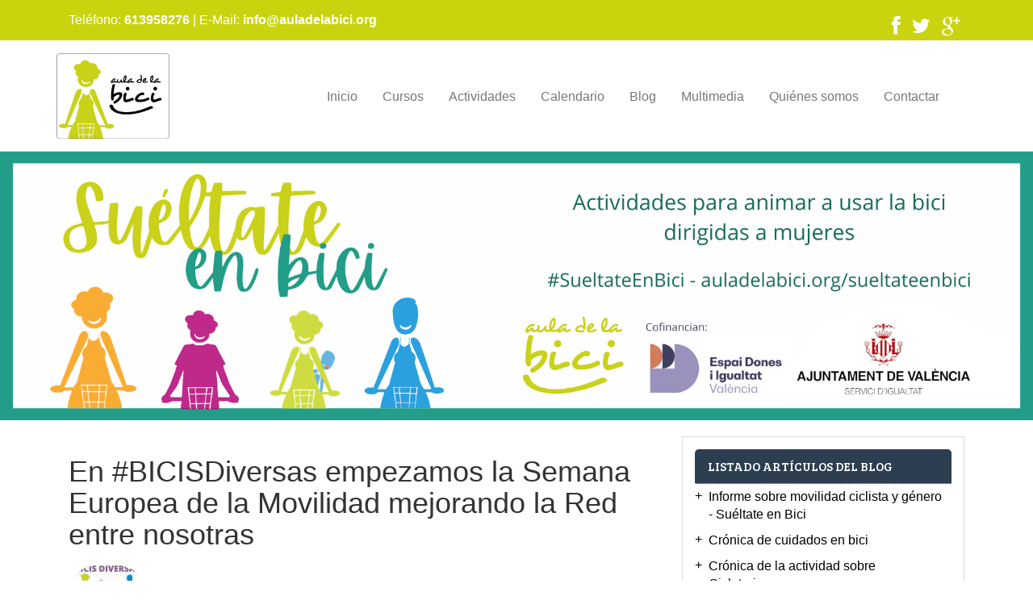

--- FILE ---
content_type: text/html; charset=UTF-8
request_url: https://auladelabici.org/blog/bicisdiversas-empezamos-semana-europea-movilidad-mejorando-red
body_size: 6930
content:
<!DOCTYPE html>
<html lang="es" dir="ltr" prefix="content: http://purl.org/rss/1.0/modules/content/  dc: http://purl.org/dc/terms/  foaf: http://xmlns.com/foaf/0.1/  og: http://ogp.me/ns#  rdfs: http://www.w3.org/2000/01/rdf-schema#  schema: http://schema.org/  sioc: http://rdfs.org/sioc/ns#  sioct: http://rdfs.org/sioc/types#  skos: http://www.w3.org/2004/02/skos/core#  xsd: http://www.w3.org/2001/XMLSchema# ">
  <head>
    <meta charset="utf-8" />
<meta name="Generator" content="Drupal 8 (https://www.drupal.org)" />
<meta name="MobileOptimized" content="width" />
<meta name="HandheldFriendly" content="true" />
<meta name="viewport" content="width=device-width, initial-scale=1.0" />
<link rel="shortcut icon" href="/sites/default/files/logo-auladelabici_0.jpg" type="image/jpeg" />
<link rel="canonical" href="/blog/bicisdiversas-empezamos-semana-europea-movilidad-mejorando-red" />
<link rel="shortlink" href="/node/6073" />
<link rel="revision" href="/blog/bicisdiversas-empezamos-semana-europea-movilidad-mejorando-red" />

    <title>En #BICISDiversas empezamos la Semana Europea de la Movilidad mejorando la Red entre nosotras | auladelabici</title>
    <link rel="stylesheet" href="/sites/default/files/css/css_HFin-M70JWbxWOY0QNFiv4JAd_4LoSfXXGkAHqaXEbU.css?s80w3f" media="all" />
<link rel="stylesheet" href="/sites/default/files/css/css_B29csJH1Fq9tds07rDRk56MP2Ki4fWihnbBHFDJJXQA.css?s80w3f" media="all" />

    
<!--[if lte IE 8]>
<script src="/sites/default/files/js/js_VtafjXmRvoUgAzqzYTA3Wrjkx9wcWhjP0G4ZnnqRamA.js"></script>
<![endif]-->

  </head>
  <body class="path-node page-node-type-article">
        <a href="#main-content" class="visually-hidden focusable skip-link">
      Pasar al contenido principal
    </a>
    
      <div class="dialog-off-canvas-main-canvas" data-off-canvas-main-canvas>
    
<!-- Header Social -->

<div id="soc">
  <div class="container">
    <div class="col-md-8">
      <div class="pull-left powered-by-block">
  <p>Teléfono: <strong>613958276</strong> | E-Mail: <strong>info@auladelabici.org</strong></p>
      </div>
    </div>
    <div class="col-md-4">
        <div class="pull-right social-icons">
    <a href="https://www.facebook.com/auladelabici"><i class="icon-facebook"></i></a>
    <a href="https://twitter.com/auladelabici"><i class="icon-twitter"></i></a>
    <a href="https://plus.google.com/102965277958905009840/posts"><i class="icon-google-plus"></i></a>
  </div>
          </div>
  </div>
</div>



<!----Header start --->

  <div class="navbar navbar-default navbar-fixed-top">
    <div class="container">
      <div class="navbar-header">
        <button type="button" class="navbar-toggle" data-toggle="collapse" data-target=".navbar-collapse">
          <span class="icon-bar"></span>
          <span class="icon-bar"></span>
          <span class="icon-bar"></span>
        </button>
	  <div class="region region-header">
    <div id="block-auladelabici-branding" class="block block-system block-system-branding-block">
  
    
        <a href="/" title="Inicio" rel="home" class="site-logo">
      <img src="/sites/default/files/boton%20aula%20bici%20logo_3.png" alt="Inicio" />
    </a>
      </div>
<nav role="navigation" aria-labelledby="block-auladelabici-main-menu-menu" id="block-auladelabici-main-menu" class="navbar-collapse collapse block block-menu navigation menu--main">
            
  <h2 class="visually-hidden" id="block-auladelabici-main-menu-menu">Main navigation</h2>
  

        

<div class="collapse navbar-collapse" id="main-navigation">
  <ul class="nav navbar-right2234 navbar-nav">

    
      
      
        
        <li  ><a  href="/"   > Inicio</a></li>

      
    
      
      
        
        <li  ><a  href="/cursos"   > Cursos</a></li>

      
    
      
      
        
        <li  ><a  href="/actividades"   > Actividades</a></li>

      
    
      
      
        
        <li  ><a  href="/aprende-montar-bici"   > Calendario</a></li>

      
    
      
      
        
        <li  ><a  href="/blog"   > Blog</a></li>

      
    
      
      
        
        <li  ><a  href="/multimedia"   > Multimedia</a></li>

      
    
      
      
        
        <li  ><a  href="/quienes-somos"   > Quiénes somos</a></li>

      
    
      
      
        
        <li  ><a  href="/contact"   > Contactar</a></li>

      
    
  </ul>
</div>

  </nav>

  </div>

      </div>
    </div>
  </div>
<!---Header End --->

<!--- Banner start ---->

  <div id="headerwrap">
    <div class="container">
      <div class="banner-text-block">
          <div class="region region-banner">
    <div id="block-separadorbloquearticulos" class="block block-block-content block-block-content27428099-0feb-43bf-8e1c-8227dff37e58">
  
    
      
            <div class="clearfix text-formatted field field--name-body field--type-text-with-summary field--label-hidden field__item"><p><img alt="Cartel proyecto Suéltate en Bici" data-entity-type="file" data-entity-uuid="d373856e-0482-4b01-9c6f-d553f8638fa7" src="/sites/default/files/inline-images/Cartel_Su%C3%A9ltate_en_Bici-Horizontal-AuladelaBici_v2_0.png" /></p></div>
      
  </div>

  </div>

      </div>
    </div>
  </div> <!-- /headerwrap -->

<!--- End Banner --->

<!-- Yellow Wrap -->


<!-- Dark Blue Wrap / Highlighted -->


<div class="content">

  <div class="container">
              <div class=col-md-8 sol-sm-8 >
	  <div class="region region-breadcrumb">
    

  </div>

	  <div class="region region-page-title">
    <div id="block-auladelabici-page-title" class="block block-core block-page-title-block">
  
    
      
  <h1 class="page-title"><span property="schema:name" class="field field--name-title field--type-string field--label-hidden">En #BICISDiversas empezamos la Semana Europea de la Movilidad mejorando la Red entre nosotras</span>
</h1>


  </div>

  </div>

	  <div class="region region-content">
    <div id="block-auladelabici-content" class="block block-system block-system-main-block">
  
    
      
<article data-history-node-id="6073" role="article" about="/blog/bicisdiversas-empezamos-semana-europea-movilidad-mejorando-red" typeof="schema:Article" class="node node--type-article node--promoted node--view-mode-full">

  
      <span property="schema:name" content="En #BICISDiversas empezamos la Semana Europea de la Movilidad mejorando la Red entre nosotras" class="rdf-meta hidden"></span>
  <span property="schema:interactionCount" content="UserComments:0" class="rdf-meta hidden"></span>


      <footer class="node__meta">
      <article typeof="schema:Person" about="/user/430" class="profile">
  
            <div class="field field--name-user-picture field--type-image field--label-hidden field__item">  <a href="/user/430"><img src="/sites/default/files/styles/thumbnail/public/pictures/2022-09/horizontalreducido.jpg?itok=73ICLJYP" width="85" height="44" alt="Profile picture for user Belen" typeof="foaf:Image" class="image-style-thumbnail" />

</a>
</div>
      </article>

      <div class="node__submitted">
        Enviado por <span rel="schema:author" class="field field--name-uid field--type-entity-reference field--label-hidden"><span lang="" about="/user/430" typeof="schema:Person" property="schema:name" datatype="">Belen</span></span>
 el <span property="schema:dateCreated" content="2022-09-09T16:12:59+00:00" class="field field--name-created field--type-created field--label-hidden">Vie, 09/09/2022 - 18:12</span>
          <span property="schema:dateCreated" content="2022-09-09T16:12:59+00:00" class="rdf-meta hidden"></span>

      </div>
    </footer>
  
  <div class="node__content">
    
      <div class="field field--name-field-image field--type-image field--label-hidden field__items">
              <div class="field__item">  <img property="schema:image" src="/sites/default/files/styles/large/public/2022-09/SemanaMovilidadRed.jpeg?itok=Dw2CQqa8" width="384" height="480" alt="sem22 Bicisdiversas" typeof="foaf:Image" class="image-style-large" />


</div>
          </div>
  
            <div property="schema:text" class="clearfix text-formatted field field--name-body field--type-text-with-summary field--label-hidden field__item"><p>Animamos a todas las personas que hayan participado en alguna actividad del Aula de la Bici a venir el próximo día <strong>16/09</strong> en una quedada para crear Red y celebrar que comienza la Semana Europea de la Movilidad.</p>

<p>Tan solo queremos que nos veamos y nos contéis qué tal os encontráis con vuestros acercamientos a la bici.</p>

<p>Sabemos que el camino al principio es un poco complejo y por eso os recordamos que la bici está esperando a que la saquemos a pasear.</p>

<p>Algunas de vosotras es posible que no hayáis cogido la bici después del curso, otras ya habéis llegado a circular por València, ir al trabajo, hacer rutas o a saber cuantas cosas más.</p>

<p>Como sabéis cada una avanza a su ritmo y lo que queremos es acompañaros, si lo necesitáis, da igual en el momento que estéis.</p>

<p>Conocer en qué momentos habéis disfrutado y qué dificultades encontráis aún. ¡Nos ayudará a todas.!</p>

<p>El <strong>próximo día 16 de septiembre</strong>, viernes próximo, os invitamos a vernos. </p>

<blockquote>
<p><strong>Creando Red con #BICISDiversas. 16/09 a las 18:00</strong></p>

<p><strong>18:00</strong> Reunión para poner en común los acercamientos a la bici por cada una de las participantes. </p>
</blockquote>

<blockquote>
<blockquote>
<p>Hemos pensado estar aproximadamente una hora allí y luego, quien quiera y pueda, se de una vuelta en bici con nosotras. </p>
</blockquote>

<blockquote>
<p>Si alguna no se siente con ganas de salir de la explanada, no hay problema, practicáis allí que sabéis que ese espacio os cuida, pero si tenéis ganas trataremos de dar un pequeño paseo en bici por el río.</p>
</blockquote>

<blockquote>
<p>Quien no pueda o no quiera venir en bici, no hay problema, viene a la primera parte y ya está.</p>
</blockquote>
</blockquote>

<blockquote>
<p><strong>19:00 </strong>Salida a paseo por el río </p>
</blockquote>

<p> </p>

<p>Si podéis, nos vendría bien que confirmárais asistencia en info@auladelabici.org.</p>

<p>Ampliamos información por mail.</p>

<p> </p></div>
      <section rel="schema:comment" class="field field--name-comment field--type-comment field--label-above comment-wrapper">
  
  

  
</section>
  <div class="node__links">
    <ul class="links inline"><li class="comment-forbidden"><a href="/user/login?destination=/blog/bicisdiversas-empezamos-semana-europea-movilidad-mejorando-red%23comment-form">Inicie sesión</a> o <a href="/user/register?destination=/blog/bicisdiversas-empezamos-semana-europea-movilidad-mejorando-red%23comment-form">registrese</a> para enviar comentarios</li></ul>  </div>

  </div>

</article>

  </div>

  </div>

      </div>
              <div class=col-md-4 col-sm-4>
	<!-- Sidebar 1 -->
	<div class="sidebar">
	    <div class="region region-sidebar-second">
    <div class="views-element-container block block-views block-views-blocklistado-articulos-del-blog-block-1" id="block-views-block-listado-articulos-del-blog-block-1">
  
      <h2>Listado artículos del blog</h2>
    
      <div><div class="view view-listado-articulos-del-blog view-id-listado_articulos_del_blog view-display-id-block_1 js-view-dom-id-50400ee3a2a3f84bd13a2ec663c5673aab5d71df31db2d18bd3938cb3b49ce46">
  
    
      
      <div class="view-content">
      <div class="item-list">
  
  <ul>

          <li><div class="views-field views-field-title"><span class="field-content"><a href="/informe-movilidad-ciclista-genero-sueltate-bici" hreflang="es">Informe sobre movilidad ciclista y género - Suéltate en Bici</a></span></div></li>
          <li><div class="views-field views-field-title"><span class="field-content"><a href="/blog/cronica-cuidados-bici" hreflang="es">Crónica de cuidados en bici</a></span></div></li>
          <li><div class="views-field views-field-title"><span class="field-content"><a href="/blog/cronica-actividad-cicloturismo" hreflang="es">Crónica de la actividad sobre Cicloturismo</a></span></div></li>
          <li><div class="views-field views-field-title"><span class="field-content"><a href="/blog/es-cicloturismo" hreflang="es">¿Qué es el cicloturismo?</a></span></div></li>
          <li><div class="views-field views-field-title"><span class="field-content"><a href="/blog/bicifamily-cargobikes-alianza-ciudad-amable-cuidadora" hreflang="es">Bicifamily y cargobikes: una alianza para una ciudad más amable y cuidadora</a></span></div></li>
          <li><div class="views-field views-field-title"><span class="field-content"><a href="/blog/empoderamiento-bici-cronica-curso-circulacion-bici-mujeres-sueltateenbici" hreflang="es">Empoderamiento en bici: ¡crónica de un curso de circulación en bici para mujeres con #SuéltateEnBici!</a></span></div></li>
          <li><div class="views-field views-field-title"><span class="field-content"><a href="/blog/ciclosferia-2024-bicicleta-es-protagonista" hreflang="es">Ciclosferia 2024 ¡La bicicleta es protagonista!</a></span></div></li>
          <li><div class="views-field views-field-title"><span class="field-content"><a href="/blog/segundo-curso-aprender-montar-bici-sueltate-bici" hreflang="es">SEGUNDO CURSO DE APRENDER A MONTAR EN BICI CON ¡SUÉLTATE EN BICI!</a></span></div></li>
          <li><div class="views-field views-field-title"><span class="field-content"><a href="/empoderamiento-sueltate-bici" hreflang="es">Curso de empoderamiento. Proyecto &quot;Suéltate en bici&quot;</a></span></div></li>
          <li><div class="views-field views-field-title"><span class="field-content"><a href="/blog/primer-curso-aprender-sueltate-bici" hreflang="es">Primer curso de aprender con “Suéltate en bici”</a></span></div></li>
          <li><div class="views-field views-field-title"><span class="field-content"><a href="/sueltateenbici" hreflang="es">Proyecto Suéltate en bici</a></span></div></li>
          <li><div class="views-field views-field-title"><span class="field-content"><a href="/blog/aprender-sueltate-bici" hreflang="es">Curso GRATUITO de Aprender a Montar en Bici con Proyecto Suéltate en bici</a></span></div></li>
          <li><div class="views-field views-field-title"><span class="field-content"><a href="/blog/taller-bicicargo-unaciclistamas" hreflang="es">Taller BICICargo con Una Ciclista Más</a></span></div></li>
          <li><div class="views-field views-field-title"><span class="field-content"><a href="/unaciclistamas" hreflang="es">Una ciclista más. Proyecto dirigido a animar a usar la bici entre mujeres</a></span></div></li>
          <li><div class="views-field views-field-title"><span class="field-content"><a href="/regalo" hreflang="es">Regala un curso del Aula de la Bici</a></span></div></li>
          <li><div class="views-field views-field-title"><span class="field-content"><a href="/blog/bicicletas-carga-aliadas-cuidados" hreflang="es">Bicicletas de carga: aliadas de los cuidados </a></span></div></li>
          <li><div class="views-field views-field-title"><span class="field-content"><a href="/bicicargo" hreflang="es">Taller BICICargo gratuito con #BICISdiversas </a></span></div></li>
          <li><div class="views-field views-field-title"><span class="field-content"><a href="/bicifamily" hreflang="es">BICIFamily con #BICISdiversas</a></span></div></li>
          <li><div class="views-field views-field-title"><span class="field-content"><a href="/blog/bicisdiversas-empezamos-semana-europea-movilidad-mejorando-red" hreflang="es">En #BICISDiversas empezamos la Semana Europea de la Movilidad mejorando la Red entre nosotras</a></span></div></li>
          <li><div class="views-field views-field-title"><span class="field-content"><a href="/blog/curso-gratuito-circulacion-bici-proyecto-bicisdiversas" hreflang="es">Curso GRATUITO de Circulación en bici. Proyecto #BICISDiversas</a></span></div></li>
          <li><div class="views-field views-field-title"><span class="field-content"><a href="/aula-de-la-bici-ciclosferia-2022" hreflang="es">Aula de la Bici en Ciclosferia</a></span></div></li>
          <li><div class="views-field views-field-title"><span class="field-content"><a href="/blog/fomentando-bicicleta-mujeres" hreflang="es">Fomentando la bicicleta entre mujeres</a></span></div></li>
          <li><div class="views-field views-field-title"><span class="field-content"><a href="/blog/aprendiendo-montar-bici-bicisdiversas" hreflang="es">Aprendiendo a montar en bici con #BICISDiversas</a></span></div></li>
          <li><div class="views-field views-field-title"><span class="field-content"><a href="/blog/bici-mujer-mucho-pedalear-proyecto-bicisdiversas" hreflang="es">Bici y mujer: mucho más que pedalear. Proyecto #BICISdiversas</a></span></div></li>
          <li><div class="views-field views-field-title"><span class="field-content"><a href="/curso-aprender-BICISDiversas" hreflang="es">Curso GRATUITO para aprender a montar en bicicleta. Proyecto BICISDiversas</a></span></div></li>
          <li><div class="views-field views-field-title"><span class="field-content"><a href="/blog/celebramos-8-marzo-reduciendo-brecha-genero-bicisdiversas" hreflang="es">Celebramos el 8 de marzo reduciendo la brecha de género con #BICISdiversas</a></span></div></li>
          <li><div class="views-field views-field-title"><span class="field-content"><a href="/blog/entrevista-programa-seguridad-vital" hreflang="es">Entrevista en el programa Seguridad Vital</a></span></div></li>
          <li><div class="views-field views-field-title"><span class="field-content"><a href="/blog/bicicletas-volver-empezar" hreflang="es">Bicicletas para volver a empezar</a></span></div></li>
          <li><div class="views-field views-field-title"><span class="field-content"><a href="/blog/taller-mantenimiento-basico-ergonomia-sueca" hreflang="es">Taller de mantenimiento básico y ergonomía en Sueca</a></span></div></li>
          <li><div class="views-field views-field-title"><span class="field-content"><a href="/blog/paseo-bici-playa-puzol" hreflang="es">Paseo en bici a la playa de Puzol</a></span></div></li>
          <li><div class="views-field views-field-title"><span class="field-content"><a href="/blog/taller-mecanica-basica-mantenimiento-bicis" hreflang="es">Taller de mecánica básica y mantenimiento de bicis</a></span></div></li>
          <li><div class="views-field views-field-title"><span class="field-content"><a href="/blog/bici-mar-2017" hreflang="es">En Bici a la Mar 2017</a></span></div></li>
          <li><div class="views-field views-field-title"><span class="field-content"><a href="/blog/cronica-despues-aprender-montar-bici" hreflang="es">Crónica después de aprender a montar en bici</a></span></div></li>
          <li><div class="views-field views-field-title"><span class="field-content"><a href="/blog/bicifest-valencia" hreflang="es">Bicifest València</a></span></div></li>
          <li><div class="views-field views-field-title"><span class="field-content"><a href="/blog/curso-aprender-montar-bici-mancomunitat-lhorta-sud" hreflang="es">Curso de aprender a montar en Bici en la Mancomunitat de L&#039;Horta Sud</a></span></div></li>
          <li><div class="views-field views-field-title"><span class="field-content"><a href="/blog/cronicas" hreflang="es">Crónicas</a></span></div></li>
          <li><div class="views-field views-field-title"><span class="field-content"><a href="/blog/es-aula-bici" hreflang="es">¿Qué es el aula de la bici?</a></span></div></li>
          <li><div class="views-field views-field-title"><span class="field-content"><a href="/blog/bicifamily" hreflang="es">Bicifamily</a></span></div></li>
          <li><div class="views-field views-field-title"><span class="field-content"><a href="/blog/neurociencia-bicicleta" hreflang="es">Neurociencia de la bicicleta</a></span></div></li>
          <li><div class="views-field views-field-title"><span class="field-content"><a href="/blog/curso-aprender-montar-bicicleta-murcia" hreflang="es">Curso de APRENDER A MONTAR EN BICICLETA EN MURCIA</a></span></div></li>
    
  </ul>

</div>

    </div>
  
          </div>
</div>

  </div>
<div class="views-element-container block block-views block-views-blocklistado-etiquetas-block-1" id="block-views-block-listado-etiquetas-block-1">
  
      <h2>Listado etiquetas</h2>
    
      <div><div class="view view-listado-etiquetas view-id-listado_etiquetas view-display-id-block_1 js-view-dom-id-bb915d72be4ce17e5b8668742b2c3b884f897c1b4c91768990ead8c2387f3c76">
  
    
      
      <div class="view-content">
          <div class="views-row"><div class="views-field views-field-name"><span class="field-content"><a href="/taxonomy/term/1" hreflang="es">actividad</a></span></div></div>
    <div class="views-row"><div class="views-field views-field-name"><span class="field-content"><a href="/taxonomy/term/2" hreflang="es">adultos</a></span></div></div>
    <div class="views-row"><div class="views-field views-field-name"><span class="field-content"><a href="/taxonomy/term/3" hreflang="es">aula de la bici valencia</a></span></div></div>
    <div class="views-row"><div class="views-field views-field-name"><span class="field-content"><a href="/taxonomy/term/4" hreflang="es">curso aprender a montar en bicicleta valencia</a></span></div></div>
    <div class="views-row"><div class="views-field views-field-name"><span class="field-content"><a href="/taxonomy/term/5" hreflang="es">curso para manejar bici valencia</a></span></div></div>
    <div class="views-row"><div class="views-field views-field-name"><span class="field-content"><a href="/taxonomy/term/6" hreflang="es">cursos</a></span></div></div>
    <div class="views-row"><div class="views-field views-field-name"><span class="field-content"><a href="/taxonomy/term/7" hreflang="es">transporte</a></span></div></div>
    <div class="views-row"><div class="views-field views-field-name"><span class="field-content"><a href="/taxonomy/term/8" hreflang="es">valencia</a></span></div></div>
    <div class="views-row"><div class="views-field views-field-name"><span class="field-content"><a href="/taxonomy/term/9" hreflang="es">BICIFAMILY</a></span></div></div>
    <div class="views-row"><div class="views-field views-field-name"><span class="field-content"><a href="/taxonomy/term/10" hreflang="es">ciudad</a></span></div></div>
    <div class="views-row"><div class="views-field views-field-name"><span class="field-content"><a href="/taxonomy/term/11" hreflang="es">curso aprender a montar en bicicleta</a></span></div></div>
    <div class="views-row"><div class="views-field views-field-name"><span class="field-content"><a href="/taxonomy/term/12" hreflang="es">mercado</a></span></div></div>
    <div class="views-row"><div class="views-field views-field-name"><span class="field-content"><a href="/taxonomy/term/13" hreflang="es">aprende a ir en bicicleta valencia</a></span></div></div>
    <div class="views-row"><div class="views-field views-field-name"><span class="field-content"><a href="/taxonomy/term/14" hreflang="es">aprender a montar en bici</a></span></div></div>
    <div class="views-row"><div class="views-field views-field-name"><span class="field-content"><a href="/taxonomy/term/15" hreflang="es">bicicleta</a></span></div></div>
    <div class="views-row"><div class="views-field views-field-name"><span class="field-content"><a href="/taxonomy/term/16" hreflang="es">calles</a></span></div></div>
    <div class="views-row"><div class="views-field views-field-name"><span class="field-content"><a href="/taxonomy/term/17" hreflang="es">circulación segura</a></span></div></div>
    <div class="views-row"><div class="views-field views-field-name"><span class="field-content"><a href="/taxonomy/term/18" hreflang="es">movilidad</a></span></div></div>
    <div class="views-row"><div class="views-field views-field-name"><span class="field-content"><a href="/taxonomy/term/19" hreflang="es">niñas</a></span></div></div>
    <div class="views-row"><div class="views-field views-field-name"><span class="field-content"><a href="/taxonomy/term/20" hreflang="es">niños</a></span></div></div>
    <div class="views-row"><div class="views-field views-field-name"><span class="field-content"><a href="/taxonomy/term/21" hreflang="es">aprende a ir en bicicleta</a></span></div></div>
    <div class="views-row"><div class="views-field views-field-name"><span class="field-content"><a href="/taxonomy/term/22" hreflang="es">formación</a></span></div></div>
    <div class="views-row"><div class="views-field views-field-name"><span class="field-content"><a href="/taxonomy/term/23" hreflang="es">movilidad sostenible</a></span></div></div>
    <div class="views-row"><div class="views-field views-field-name"><span class="field-content"><a href="/taxonomy/term/24" hreflang="es">vacaciones verano</a></span></div></div>
    <div class="views-row"><div class="views-field views-field-name"><span class="field-content"><a href="/taxonomy/term/25" hreflang="es">aprender a manejar bici</a></span></div></div>
    <div class="views-row"><div class="views-field views-field-name"><span class="field-content"><a href="/taxonomy/term/26" hreflang="es">chicos</a></span></div></div>
    <div class="views-row"><div class="views-field views-field-name"><span class="field-content"><a href="/taxonomy/term/27" hreflang="es">hombres</a></span></div></div>
    <div class="views-row"><div class="views-field views-field-name"><span class="field-content"><a href="/taxonomy/term/28" hreflang="es">jóvenes</a></span></div></div>
    <div class="views-row"><div class="views-field views-field-name"><span class="field-content"><a href="/taxonomy/term/29" hreflang="es">divulgación</a></span></div></div>
    <div class="views-row"><div class="views-field views-field-name"><span class="field-content"><a href="/taxonomy/term/30" hreflang="es">mecánica</a></span></div></div>

    </div>
  
          </div>
</div>

  </div>

  </div>

	</div>
      </div>
      </div>
</div>

<div class="clearfix"></div>


  <!--Page Bottom highlight Yellow Wrap / Intro Text -->


<!--End Page Bottom Highlight ---->


<!-- White Wrap Version 2 - footer top region-->

<!-- Footer Wrap -->
  <div id="f">
    <div class="container">
      <div class="row">
                  <div class="col-lg-6">
              <div class="region region-footer-first">
    <nav role="navigation" aria-labelledby="block-auladelabici-account-menu-menu" id="block-auladelabici-account-menu" class="navbar-collapse collapse block block-menu navigation menu--account">
            
  <h2 class="visually-hidden" id="block-auladelabici-account-menu-menu">User account menu</h2>
  

        
              <ul class="menu">
                    <li class="menu-item">
        <a href="/user/login" data-drupal-link-system-path="user/login">Iniciar sesión</a>
              </li>
        </ul>
  


  </nav>

  </div>

          </div>
                          <div class="col-lg-6">
              <div class="region region-footer-second">
    <div class="search-block-form block block-search container-inline" data-drupal-selector="search-block-form" id="block-auladelabici-search" role="search">
  
    
      <form action="/search/node" method="get" id="search-block-form" accept-charset="UTF-8">
  <div class="js-form-item form-item js-form-type-search form-type-search js-form-item-keys form-item-keys form-no-label">
      <label for="edit-keys" class="visually-hidden">Buscar</label>
        <input title="Escriba lo que quiere buscar." data-drupal-selector="edit-keys" type="search" id="edit-keys" name="keys" value="" size="15" maxlength="128" class="form-search" />

        </div>
<div data-drupal-selector="edit-actions" class="form-actions js-form-wrapper form-wrapper" id="edit-actions"><input data-drupal-selector="edit-submit" type="submit" id="edit-submit" value="Buscar" class="button js-form-submit form-submit" />
</div>

</form>

  </div>

  </div>

          </div>
                      </div><!-- /row -->
    </div><!-- /container -->
  </div><!-- /Footer wrap -->


<div id="c">
  <div class="container">
    <div class="col-md-8">
      <div class="pull-left powered-by-block">
	<p>© 2016 <a href="http://www.auladelabici.org/" target="_blank">Aula de la bici</a> | Teléfono: <strong>613958276</strong> | E-Mail: <strong>info@auladelabici.org</strong></p>
      </div>
    </div>
    <div class="col-md-4">
      	<div class="pull-right social-icons">
	  <a href="https://www.facebook.com/auladelabici"><i class="icon-facebook"></i></a>
	  <a href="https://twitter.com/auladelabici"><i class="icon-twitter"></i></a>
	  <a href="https://plus.google.com/102965277958905009840/posts"><i class="icon-google-plus"></i></a>
	</div>
          </div>
  </div>
</div>


  </div>

    
    <script type="application/json" data-drupal-selector="drupal-settings-json">{"path":{"baseUrl":"\/","scriptPath":null,"pathPrefix":"","currentPath":"node\/6073","currentPathIsAdmin":false,"isFront":false,"currentLanguage":"es"},"pluralDelimiter":"\u0003","ajaxPageState":{"libraries":"auladelabici\/global-css,calendar\/calendar.theme,classy\/base,classy\/messages,classy\/node,core\/html5shiv,core\/normalize,jethro\/base,jethro\/global-css,jethro\/global-js,jethro\/jethro-bootstrap,jethro\/jethro-components,jethro\/soon,system\/base,views\/views.module","theme":"auladelabici","theme_token":null},"ajaxTrustedUrl":{"\/search\/node":true},"user":{"uid":0,"permissionsHash":"8f4856b208d1c5394427cb08201ed8d35f764306d6c11ed10224a3320a2c25d8"}}</script>
<script src="/sites/default/files/js/js_E9obR3662uAHkePL-0hM5p4jTQ0A85eQBpx5qsug5ro.js"></script>

  </body>
</html>
